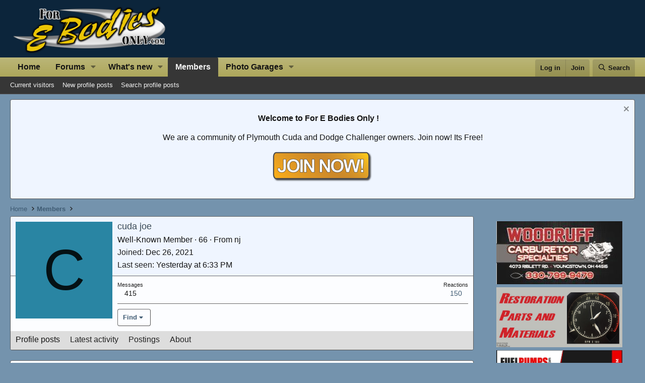

--- FILE ---
content_type: text/html; charset=utf-8
request_url: https://www.google.com/recaptcha/api2/aframe
body_size: 250
content:
<!DOCTYPE HTML><html><head><meta http-equiv="content-type" content="text/html; charset=UTF-8"></head><body><script nonce="klKM9SiO9NsRg2nN8v4FjQ">/** Anti-fraud and anti-abuse applications only. See google.com/recaptcha */ try{var clients={'sodar':'https://pagead2.googlesyndication.com/pagead/sodar?'};window.addEventListener("message",function(a){try{if(a.source===window.parent){var b=JSON.parse(a.data);var c=clients[b['id']];if(c){var d=document.createElement('img');d.src=c+b['params']+'&rc='+(localStorage.getItem("rc::a")?sessionStorage.getItem("rc::b"):"");window.document.body.appendChild(d);sessionStorage.setItem("rc::e",parseInt(sessionStorage.getItem("rc::e")||0)+1);localStorage.setItem("rc::h",'1768977835954');}}}catch(b){}});window.parent.postMessage("_grecaptcha_ready", "*");}catch(b){}</script></body></html>